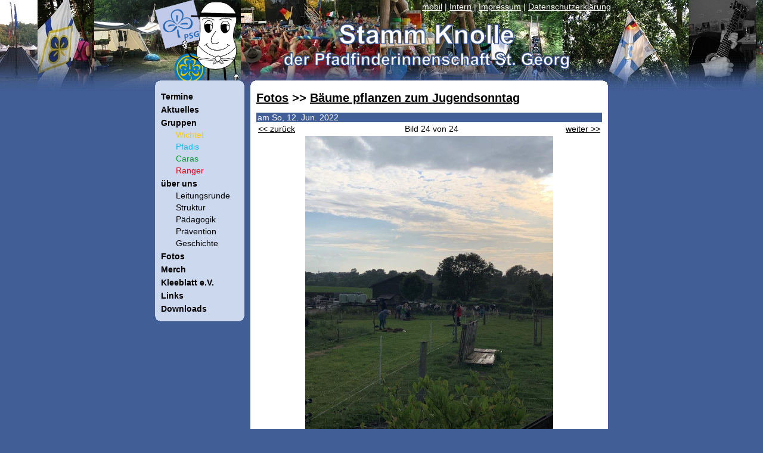

--- FILE ---
content_type: text/html; charset=UTF-8
request_url: https://psg-knolle.de/fotos/2022.06.12+B%C3%A4ume+pflanzen+zum+Jugendsonntag/24
body_size: 2441
content:

    <html>

    <head>
        <title>Fotos - [PSG Knolle] Pfadfinderinnenschaft St. Georg - Stamm Kornelimünster</title>
        <base href="/">
        <meta charset="utf-8">
        <meta name="viewport" content="width=device-width, initial-scale=1">
        <meta name="description" content="[PSG Knolle] Pfadfinderinnenschaft St. Georg - Stamm Kornelimünster">
        <meta name="author" content="Dane Beckers">
        <meta name="keywords" content="PSG, Kornelimünster, Knolle, Stamm, Gruppenstunde, Pfadfinder, Pfadfinderinnen">
        <meta name="generator" content="TextPad">
        <meta http-equiv="content-type" content="text/html;charset=utf-8" />

        <meta property="og:image" content="http://psg-knolle.de/img/logo200.png" />
        <meta property="og:site_name" content="psg-knolle.de" />
        <meta property="og:title" content="[PSG Knolle] - Fotos" />
        <meta property="og:url" content="" />
        <meta property="og:description" content=" ... Homepage der Pfadfinderinnenschaft St. Georg - Stamm Kornelimünster" />

        <link href="design.css?version=1" type="text/css" rel="stylesheet" />
        <link href="favicon.ico" type="image/x-icon" rel="shortcut icon" />
        <link rel="apple-touch-icon" sizes="120x120" href="/img/apple-touch-icon-120x120-precomposed.png" />
        <link rel="apple-touch-icon" sizes="152x152" href="/img/apple-touch-icon-152x152-precomposed.png" />
        
<style>
  html, body {
    background:url(img/bg.jpg) repeat-x;
    background-position: -1958px 0;
    background-color: #415E96;
  }
  .site h3 {
    padding-left: 20;
  }
</style>
    </head>

    <body>

    <div id="all" class="sitecenter">


    <!-- head -->

    <div class="head" align="right">

        <div class="logo">
            <a href="home"><img src="img/logo.png" border=0 width=150 style="margin:0;padding:0;"></a>
        </div>

        <div class="headlinks">
            <a href="javascript:document.forms['mobile-m'].submit();">mobil</a> |
            <!-- <a href="home">Home</a> | -->
            <a href="intern">Intern</a> |
            <a href="impressum">Impressum</a> |
            <a href="privacy">Datenschutzerklärung</a>
        </div>

        <div class="title">
            <img src="img/schriftzug.png" width="480">
        </div>

    </div>


    <!-- site -->

    <div class="siteset">
        <div class="siteopen"></div>

        <div class="site">

            <title>Fotos</title>



<script type="text/javascript">
    function vollbild() {
        var i = '24';
        var path = '2022.06.12 Bäume pflanzen zum Jugendsonntag';
        var url = "fullfoto.php?start=" + i + "&path=" + path;
        var vollfenster = window.open(url, "Vollfenster", "fullscreen=yes");
        vollfenster.focus();
    }


    /* VOR- & ZURÜCK mit TASTATUR */

    function keys(key) {
        if (!key) {
            key = event;
            key.which = key.keyCode;
        }
        switch (key.which) {
            case 37:
                location.href = "fotos/2022.06.12+B%C3%A4ume+pflanzen+zum+Jugendsonntag/23";
                break;
            case 39:
                location.href = "fotos/2022.06.12+B%C3%A4ume+pflanzen+zum+Jugendsonntag/1";
                break;
        }
    }

    document.onkeyup = keys;


    /* VOR- & ZURÜCK mit GESTEN */

    document.addEventListener('touchstart', handleTouchStart, false);
    document.addEventListener('touchmove', handleTouchMove, false);

    var xDown = null;
    var yDown = null;

    function handleTouchStart(evt) {
        xDown = evt.touches[0].clientX;
        yDown = evt.touches[0].clientY;
    }
    function handleTouchMove(evt) {
        if (!xDown || !yDown) {
            return;
        }
        var xUp = evt.touches[0].clientX;
        var yUp = evt.touches[0].clientY;
        var xDiff = xDown - xUp;
        var yDiff = yDown - yUp;
        if (Math.abs(xDiff) > Math.abs(yDiff)) {/*most significant*/
            if (xDiff > 9) {
                location.href = "fotos/2022.06.12+B%C3%A4ume+pflanzen+zum+Jugendsonntag/1";
            }
            else if (xDiff < -9) {
                location.href = "fotos/2022.06.12+B%C3%A4ume+pflanzen+zum+Jugendsonntag/23";
            }
        }
        xDown = null;
        yDown = null;
    }

</script>

<h1>
    <a href="fotos">Fotos</a>
    &gt;&gt; <a href="fotos/2022.06.12+B%C3%A4ume+pflanzen+zum+Jugendsonntag">Bäume pflanzen zum Jugendsonntag</a>
</h1>


<h2>
    am So, 12. Jun. 2022</h2>

<table border=0 width="100%">
    <tr>
        <td align="left">
            <nobr><a href="fotos/2022.06.12+B%C3%A4ume+pflanzen+zum+Jugendsonntag/23">&lt;&lt; zurück</a></nobr>
        </td>
        <td align="middle">
            <nobr>Bild 24 von 24</nobr>
        </td>
        <td align="right">
            <nobr><a href="fotos/2022.06.12+B%C3%A4ume+pflanzen+zum+Jugendsonntag/1">weiter &gt;&gt;</a></nobr>
        </td>
    </tr>
    <tr>
        <td colspan=3 align="middle">
            <a href="javascript:vollbild()">
                <img border=0 name="bild" src="img.php?&path=foto-files/&id=2022.06.12 Bäume pflanzen zum Jugendsonntag/msg667851455-47590.jpg&maxwidth=1500&maxheight=1500" lowsrc="img.php?path=foto-files/&id=2022.06.12 Bäume pflanzen zum Jugendsonntag/msg667851455-47590.jpg&width=55&height=55" style="max-width:95%; max-height:555;">
            </a>
        </td>
    </tr>
    <tr>
        <td colspan=3 align="middle">
                    </td>
    </tr>
</table>

        </div>

        <div class="siteclose"></div>
    </div>


    <!-- navigation -->

    <div class="navset">

        <div class="navopen"></div>
        <div class="nav">
            <p class="nav1"><a href="calendar">Termine</a></p>
            <p class="nav1"><a href="news">Aktuelles</a></p>
            <p class="nav3"><a href="groups">Gruppen</a></p>
            <p class="nav2"><a href="groups/wichtel"><font color="#FFCC00">Wichtel</font></a></p>
            <p class="nav2"><a href="groups/pfadis" ><font color="#10BAE7">Pfadis </font></a></p>
            <p class="nav2"><a href="groups/caras"  ><font color="#0B9A33">Caras  </font></a></p>
            <p class="nav2"><a href="groups/ranger" ><font color="#E3000F">Ranger </font></a></p>
            <p class="nav3"><a href="about">über uns</a></p>
            <p class="nav2"><a href="team">Leitungsrunde</a></p>
            <p class="nav2"><a href="struktur">Struktur</a></p>
            <p class="nav2"><a href="pedagogy">Pädagogik </a></p>
            <p class="nav2"><a href="prevention">Prävention</a></p>
            <p class="nav2"><a href="timeline">Geschichte</a></p>
            <p class="nav1"><a href="fotos">Fotos</a></p>
            <p class="nav1"><a href="https://merch.psg-knolle.de" target="_blank">Merch</a></p>
            <p class="nav1"><a href="kleeblatt">Kleeblatt e.V. </a></p>
            <p class="nav1"><a href="links">Links</a></p>
            <p class="nav1"><a href="download">Downloads</a></p>
            <!--<p class="nav1"><a href="contact">Kontakt</a></p>-->
        </div>
        <div class="navclose"></div>

    </div>


    <!-- sub -->

    <div class="sub">

        <nobr>&copy; 2026 Pfadfinderinnenschaft St. Georg - Stamm Knolle</nobr>

    </div>


</div>

    <form name="logout" method="post"><input type="hidden" name="logout" value="1"></form>

    <form name="mobile-m" method="post"><input type="hidden" name="mobil" value="m"></form>
    <form name="mobile-pc" method="post"><input type="hidden" name="mobil" value="pc"></form>
    <form name="mobile-auto" method="post"><input type="hidden" name="mobil" value="auto"></form>

    </body>

    </html>


--- FILE ---
content_type: text/css
request_url: https://psg-knolle.de/design.css?version=1
body_size: 1411
content:
html, body {
    text-align: center;
    margin: 0;
    font-family: arial, "lucida console", sans-serif;
    SCROLLBAR-FACE-COLOR: #415E96;
    SCROLLBAR-HIGHLIGHT-COLOR: #FFFFFF;
    SCROLLBAR-SHADOW-COLOR: #000000;
    SCROLLBAR-3DLIGHT-COLOR: #CCD8EE;
    SCROLLBAR-ARROW-COLOR: #CCD8EE;
    SCROLLBAR-TRACK-COLOR: #CCD8EE;
    SCROLLBAR-DARKSHADOW-COLOR: #CCD8EE;
}

.sitecenter {
    text-align: left;
    margin: 0 auto;
    width: 760px;
}

.head {
    height: 135px;
}

/* logo */

.logo {
    text-align: center;
    margin-top: 0;
    height: 135px;
    width: 150px;
    overflow: hidden;
    float: left;
}

/* head links */

.headlinks {
    padding-top: 3px;
    text-align: right;
    width: 312px;
    background: url(img/head-bg.png);
    font-size: 14px;
    white-space: nowrap;
    color: white;
}

.headlinks a:link {
    color: white;
    text-decoration: underline;
}

.headlinks a:visited {
    color: white;
    text-decoration: underline;
}

.headlinks a:focus {
    color: white;
    text-decoration: none;
}

.headlinks a:hover {
    color: white;
    text-decoration: none;
}

.headlinks a:active {
    color: white;
    text-decoration: none;
}

/* title */

.title {
    text-align: center;
    color: white;
    margin-top: 20px;
    font-family: "Comic Sans MS, SansSerif";
}

/* navigation */

.navset {
    width: 150px;
    margin-top: 0;
}

.nav a:link {
    font-style: normal;
    color: black;
    text-decoration: none;
}

.nav a:visited {
    font-style: normal;
    color: black;
    text-decoration: none;
}

.nav a:focus {
    font-style: normal;
    color: darkblue;
    text-decoration: underline;
}

.nav a:hover {
    font-style: normal;
    color: darkblue;
    text-decoration: underline;
}

.nav a:active {
    font-style: normal;
    color: darkblue;
    text-decoration: underline;
}

.navopen {
    background: url(img/nav-up.png);
    font-size: 1px;
    height: 8px;
}

.nav {
    background-color: #CCD8EE;
    text-align: center;
    padding: 5px;
    font-size: 18px;
}

.nav1 {
    text-align: left;
    font-weight: bold;
    font-size: 14px;
    margin-left: 5px;
    margin-top: 6px;
    margin-bottom: 0;
    text-decoration: none;
}

.nav2 {
    text-align: left;
    font-size: 14px;
    margin-left: 30px;
    margin-top: 4px;
    margin-bottom: 0;
    text-decoration: none;
}

.nav3 {
    text-align: left;
    font-weight: bold;
    font-size: 14px;
    margin-left: 5px;
    margin-top: 6px;
    margin-bottom: 0;
    text-decoration: none;
}

.navclose {
    background: url(img/nav-down.png);
    font-size: 1px;
    height: 8px;
}

/* site */

.siteset {
    margin-top: 0;
    text-align: left;
    width: 600px;
    float: right;
    margin-bottom: 10px;
}

a:link {
    color: black;
    text-decoration: underline;
}

a:visited {
    color: black;
    text-decoration: underline;
}

a:focus {
    color: black;
    text-decoration: none;
}

a:hover {
    color: black;
    text-decoration: none;
}

a:active {
    color: black;
    text-decoration: none;
}

.siteopen {
    background: url(img/site-up.png);
    font-size: 1px;
    height: 8px;
}

.siteclose {
    background: url(img/site-down.png);
    font-size: 1px;
    height: 8px;
}

.site {
    text-align: left;
    background-color: #FFFFFF;
    padding: 10px;
    font-size: 14px;
}

.site h1 {
    font-weight: bold;
    font-style: normal;
    font-size: 20px;
    margin-top: 0;
}

.site h2 {
    font-weight: normal;
    font-size: 14px;
    padding-left: 2px;
    color: #FFFFFF;
    background-color: #415E96;
    margin-top: 0;
    margin-bottom: 0;
}

h2 a:link {
    color: white;
}

h2 a:visited {
    color: white;
}

h2 a:focus {
    color: white;
}

h2 a:hover {
    color: white;
}

h2 a:active {
    color: white;
}

.site h3 {
    font-weight: normal;
    font-size: 14px;
    margin-top: 0;
}

.site td {
    font-weight: normal;
    font-size: 14px;
    margin-top: 0;
}

.site p {
    font-weight: normal;
    color: #000000;
    font-size: 14px;
    margin-top: 0;
    margin-left: 20px;
    margin-bottom: 0;
}

.site ul {
    margin-top: 0;
    margin-bottom: 0;
}

.notice {
    background-color: #E6EE66;
    border: 1px solid #FF0000;
    color: black;
    text-align: center;
    font-size: 14px;
}

.badnotice {
    background-color: #FF9364;
    border: 1px solid #000000;
    color: black;
    text-align: center;
    font-size: 14px;
}

.goodnotice {
    background-color: #BCFD8C;
    border: 1px solid #00AA00;
    color: black;
    text-align: center;
    font-size: 14px;
}

.privatnotice {
    background-color: #F8FF99;
    border: 1px solid #000000;
    color: black;
    text-align: center;
    font-size: 14px;
}

/* sub */

.sub {
    height: 20px;
    color: #CCDDCC;
    width: 760px;
    margin: 0;
    font-size: 11px;
    text-align: center;
}

/* fotofull */

.fullfoto {
    width: 100%;
    height: 100%;
    background-color: #000000;
    margin: 0;
    color: #FFFFFF;
    font-weight: normal;
    font-size: 14px;
    vertical-align: middle;
    align: middle;
}

.fullfoto td {
    color: #FFFFFF;
    font-weight: normal;
    font-size: 14px;
    align: middle;
    vertical-align: middle;
}

.fullfoto a:link {
    color: white;
    text-decoration: underline;
}

.fullfoto a:visited {
    color: white;
    text-decoration: underline;
}

.fullfoto a:focus {
    color: white;
    text-decoration: none;
}

.fullfoto a:hover {
    color: white;
    text-decoration: none;
}

.fullfoto a:active {
    color: white;
    text-decoration: none;
}

/* mobile */

.m-sitecenter {
    margin: 0;
    text-align: left;
    width: 95%;
    margin-left: auto;
    margin-right: auto;
}

.m-logo {
    background-color: #415E96;
    height: 70px;
    width: 80px;
    overflow: hidden;
    float: left;
}

.m-title {
    background-color: #415E96;
    height: 70px;
    width: calc(100% - 80px);
    overflow: hidden;
    float: left;
}

.m-title1 {
    text-align: center;
    margin-top: 15px;
    margin-bottom: 5px;
    color: white;
    font-weight: bold;
    font-size: 17px;
}

.m-title2 {
    text-align: center;
    margin-top: 0;
    margin-bottom: 0;
    color: white;
    font-weight: bold;
    font-size: 14px;
}

.m-menu {
    background-color: #CCD8EE;
    height: 20px;
    padding: 5px;
    text-align: left;
    color: black;
    font-size: 14px;
    overflow: hidden;
    float: left;
}

.m-links {
    background-color: #CCD8EE;
    height: 20px;
    padding: 5px;
    text-align: right;
    color: black;
    font-size: 14px;
    overflow: hidden;
}


.m-nav {
    background-color: #CCD8EE;
    padding: 5px;
    text-align: left;
    color: black;
    font-size: 14px;
}

.m-headline {
    background-color: #415E96;
    width: 95%;
    height: 5px;
}

.m-sub {
    background-color: #415E96;
    width: 320px;
    padding-top: 5px;
    text-align: center;
    color: #CCDDCC;;
    font-size: 10px;
    overflow: hidden;
    float: left;
}
